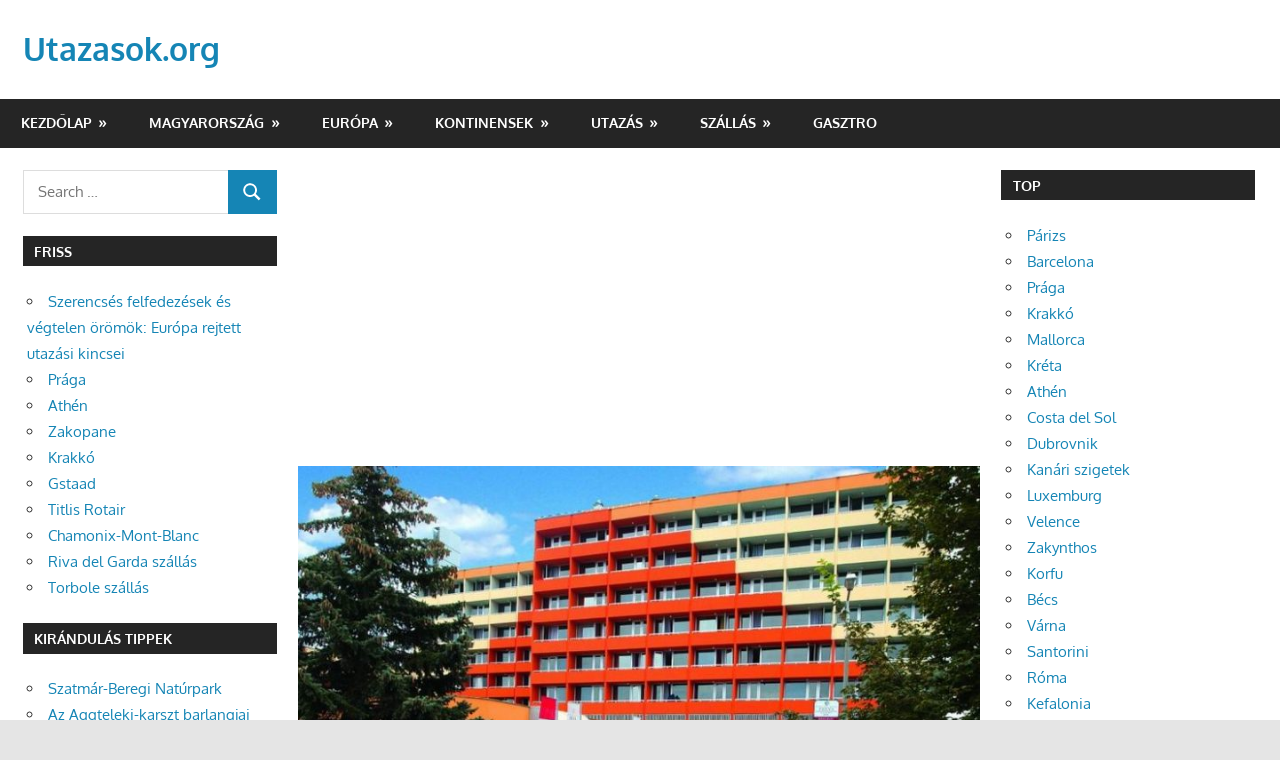

--- FILE ---
content_type: text/html; charset=UTF-8
request_url: https://utazasok.org/hunguest-hotel-freya-zalakaros
body_size: 81223
content:
<!DOCTYPE html>
<html lang="hu" prefix="og: https://ogp.me/ns#">

<head>
<meta charset="UTF-8">
<meta name="viewport" content="width=device-width, initial-scale=1">
<link rel="profile" href="http://gmpg.org/xfn/11">
<link rel="pingback" href="https://utazasok.org/xmlrpc.php">


<!-- Search Engine Optimization by Rank Math - https://rankmath.com/ -->
<title>Hunguest Hotel Freya Zalakaros - Utazasok.org</title>
<meta name="description" content="A Hunguest Hotel Freya három csillagos szálloda Zalakaros központjában, a Gránit fürdő szomszédságában, egy parkban helyezkedik el."/>
<meta name="robots" content="follow, index, max-snippet:-1, max-video-preview:-1, max-image-preview:large"/>
<link rel="canonical" href="https://utazasok.org/hunguest-hotel-freya-zalakaros" />
<meta property="og:locale" content="hu_HU" />
<meta property="og:type" content="article" />
<meta property="og:title" content="Hunguest Hotel Freya Zalakaros - Utazasok.org" />
<meta property="og:description" content="A Hunguest Hotel Freya három csillagos szálloda Zalakaros központjában, a Gránit fürdő szomszédságában, egy parkban helyezkedik el." />
<meta property="og:url" content="https://utazasok.org/hunguest-hotel-freya-zalakaros" />
<meta property="og:site_name" content="Utazasok.org" />
<meta property="article:section" content="Wellness" />
<meta property="og:updated_time" content="2021-10-29T19:11:05+00:00" />
<meta property="og:image" content="https://utazasok.org/wp-content/uploads/2021/10/Hunguest-Hotel-Freya-Zalakaros.jpg" />
<meta property="og:image:secure_url" content="https://utazasok.org/wp-content/uploads/2021/10/Hunguest-Hotel-Freya-Zalakaros.jpg" />
<meta property="og:image:width" content="790" />
<meta property="og:image:height" content="517" />
<meta property="og:image:alt" content="Hunguest Hotel Freya Zalakaros" />
<meta property="og:image:type" content="image/jpeg" />
<meta property="article:published_time" content="2021-10-23T18:37:21+00:00" />
<meta property="article:modified_time" content="2021-10-29T19:11:05+00:00" />
<meta name="twitter:card" content="summary_large_image" />
<meta name="twitter:title" content="Hunguest Hotel Freya Zalakaros - Utazasok.org" />
<meta name="twitter:description" content="A Hunguest Hotel Freya három csillagos szálloda Zalakaros központjában, a Gránit fürdő szomszédságában, egy parkban helyezkedik el." />
<meta name="twitter:image" content="https://utazasok.org/wp-content/uploads/2021/10/Hunguest-Hotel-Freya-Zalakaros.jpg" />
<meta name="twitter:label1" content="Szerző:" />
<meta name="twitter:data1" content="Utazasok.org" />
<meta name="twitter:label2" content="Olvasási idő" />
<meta name="twitter:data2" content="1 perc" />
<script type="application/ld+json" class="rank-math-schema">{"@context":"https://schema.org","@graph":[{"@type":["TravelAgency","Organization"],"@id":"https://utazasok.org/#organization","name":"Utaz\u00e1sok","url":"http://utazasok.org","openingHours":["Monday,Tuesday,Wednesday,Thursday,Friday,Saturday,Sunday 09:00-17:00"]},{"@type":"WebSite","@id":"https://utazasok.org/#website","url":"https://utazasok.org","name":"Utaz\u00e1sok","publisher":{"@id":"https://utazasok.org/#organization"},"inLanguage":"hu"},{"@type":"ImageObject","@id":"https://utazasok.org/wp-content/uploads/2021/10/Hunguest-Hotel-Freya-Zalakaros.jpg","url":"https://utazasok.org/wp-content/uploads/2021/10/Hunguest-Hotel-Freya-Zalakaros.jpg","width":"790","height":"517","caption":"Hunguest Hotel Freya Zalakaros","inLanguage":"hu"},{"@type":"WebPage","@id":"https://utazasok.org/hunguest-hotel-freya-zalakaros#webpage","url":"https://utazasok.org/hunguest-hotel-freya-zalakaros","name":"Hunguest Hotel Freya Zalakaros - Utazasok.org","datePublished":"2021-10-23T18:37:21+00:00","dateModified":"2021-10-29T19:11:05+00:00","isPartOf":{"@id":"https://utazasok.org/#website"},"primaryImageOfPage":{"@id":"https://utazasok.org/wp-content/uploads/2021/10/Hunguest-Hotel-Freya-Zalakaros.jpg"},"inLanguage":"hu"},{"@type":"Person","@id":"https://utazasok.org/author/admin","name":"Utazasok.org","url":"https://utazasok.org/author/admin","image":{"@type":"ImageObject","@id":"https://secure.gravatar.com/avatar/673e55e944333358ea7326f7f50e6de97171101063f31b17af641996723e0bf3?s=96&amp;d=mm&amp;r=g","url":"https://secure.gravatar.com/avatar/673e55e944333358ea7326f7f50e6de97171101063f31b17af641996723e0bf3?s=96&amp;d=mm&amp;r=g","caption":"Utazasok.org","inLanguage":"hu"},"worksFor":{"@id":"https://utazasok.org/#organization"}},{"@type":"Article","headline":"Hunguest Hotel Freya Zalakaros - Utazasok.org","datePublished":"2021-10-23T18:37:21+00:00","dateModified":"2021-10-29T19:11:05+00:00","articleSection":"Sz\u00e1llod\u00e1k, Wellness","author":{"@id":"https://utazasok.org/author/admin","name":"Utazasok.org"},"publisher":{"@id":"https://utazasok.org/#organization"},"description":"A Hunguest Hotel Freya h\u00e1rom csillagos sz\u00e1lloda Zalakaros k\u00f6zpontj\u00e1ban, a Gr\u00e1nit f\u00fcrd\u0151 szomsz\u00e9ds\u00e1g\u00e1ban, egy parkban helyezkedik el.","name":"Hunguest Hotel Freya Zalakaros - Utazasok.org","@id":"https://utazasok.org/hunguest-hotel-freya-zalakaros#richSnippet","isPartOf":{"@id":"https://utazasok.org/hunguest-hotel-freya-zalakaros#webpage"},"image":{"@id":"https://utazasok.org/wp-content/uploads/2021/10/Hunguest-Hotel-Freya-Zalakaros.jpg"},"inLanguage":"hu","mainEntityOfPage":{"@id":"https://utazasok.org/hunguest-hotel-freya-zalakaros#webpage"}}]}</script>
<!-- /Rank Math WordPress SEO plugin -->

<link rel='dns-prefetch' href='//www.googletagmanager.com' />
<link rel='dns-prefetch' href='//pagead2.googlesyndication.com' />
<link rel="alternate" type="application/rss+xml" title="Utazasok.org &raquo; hírcsatorna" href="https://utazasok.org/feed" />
<link rel="alternate" type="application/rss+xml" title="Utazasok.org &raquo; hozzászólás hírcsatorna" href="https://utazasok.org/comments/feed" />
<link rel="alternate" title="oEmbed (JSON)" type="application/json+oembed" href="https://utazasok.org/wp-json/oembed/1.0/embed?url=https%3A%2F%2Futazasok.org%2Fhunguest-hotel-freya-zalakaros" />
<link rel="alternate" title="oEmbed (XML)" type="text/xml+oembed" href="https://utazasok.org/wp-json/oembed/1.0/embed?url=https%3A%2F%2Futazasok.org%2Fhunguest-hotel-freya-zalakaros&#038;format=xml" />
<style id='wp-img-auto-sizes-contain-inline-css' type='text/css'>
img:is([sizes=auto i],[sizes^="auto," i]){contain-intrinsic-size:3000px 1500px}
/*# sourceURL=wp-img-auto-sizes-contain-inline-css */
</style>
<link rel='stylesheet' id='dashicons-css' href='https://utazasok.org/wp-includes/css/dashicons.min.css?ver=6.9' type='text/css' media='all' />
<link rel='stylesheet' id='post-views-counter-frontend-css' href='https://utazasok.org/wp-content/plugins/post-views-counter/css/frontend.css?ver=1.7.3' type='text/css' media='all' />
<link rel='stylesheet' id='gambit-theme-fonts-css' href='https://utazasok.org/wp-content/fonts/e399527a94d986905d918a1c6543ea8d.css?ver=20201110' type='text/css' media='all' />
<style id='wp-emoji-styles-inline-css' type='text/css'>

	img.wp-smiley, img.emoji {
		display: inline !important;
		border: none !important;
		box-shadow: none !important;
		height: 1em !important;
		width: 1em !important;
		margin: 0 0.07em !important;
		vertical-align: -0.1em !important;
		background: none !important;
		padding: 0 !important;
	}
/*# sourceURL=wp-emoji-styles-inline-css */
</style>
<style id='wp-block-library-inline-css' type='text/css'>
:root{--wp-block-synced-color:#7a00df;--wp-block-synced-color--rgb:122,0,223;--wp-bound-block-color:var(--wp-block-synced-color);--wp-editor-canvas-background:#ddd;--wp-admin-theme-color:#007cba;--wp-admin-theme-color--rgb:0,124,186;--wp-admin-theme-color-darker-10:#006ba1;--wp-admin-theme-color-darker-10--rgb:0,107,160.5;--wp-admin-theme-color-darker-20:#005a87;--wp-admin-theme-color-darker-20--rgb:0,90,135;--wp-admin-border-width-focus:2px}@media (min-resolution:192dpi){:root{--wp-admin-border-width-focus:1.5px}}.wp-element-button{cursor:pointer}:root .has-very-light-gray-background-color{background-color:#eee}:root .has-very-dark-gray-background-color{background-color:#313131}:root .has-very-light-gray-color{color:#eee}:root .has-very-dark-gray-color{color:#313131}:root .has-vivid-green-cyan-to-vivid-cyan-blue-gradient-background{background:linear-gradient(135deg,#00d084,#0693e3)}:root .has-purple-crush-gradient-background{background:linear-gradient(135deg,#34e2e4,#4721fb 50%,#ab1dfe)}:root .has-hazy-dawn-gradient-background{background:linear-gradient(135deg,#faaca8,#dad0ec)}:root .has-subdued-olive-gradient-background{background:linear-gradient(135deg,#fafae1,#67a671)}:root .has-atomic-cream-gradient-background{background:linear-gradient(135deg,#fdd79a,#004a59)}:root .has-nightshade-gradient-background{background:linear-gradient(135deg,#330968,#31cdcf)}:root .has-midnight-gradient-background{background:linear-gradient(135deg,#020381,#2874fc)}:root{--wp--preset--font-size--normal:16px;--wp--preset--font-size--huge:42px}.has-regular-font-size{font-size:1em}.has-larger-font-size{font-size:2.625em}.has-normal-font-size{font-size:var(--wp--preset--font-size--normal)}.has-huge-font-size{font-size:var(--wp--preset--font-size--huge)}.has-text-align-center{text-align:center}.has-text-align-left{text-align:left}.has-text-align-right{text-align:right}.has-fit-text{white-space:nowrap!important}#end-resizable-editor-section{display:none}.aligncenter{clear:both}.items-justified-left{justify-content:flex-start}.items-justified-center{justify-content:center}.items-justified-right{justify-content:flex-end}.items-justified-space-between{justify-content:space-between}.screen-reader-text{border:0;clip-path:inset(50%);height:1px;margin:-1px;overflow:hidden;padding:0;position:absolute;width:1px;word-wrap:normal!important}.screen-reader-text:focus{background-color:#ddd;clip-path:none;color:#444;display:block;font-size:1em;height:auto;left:5px;line-height:normal;padding:15px 23px 14px;text-decoration:none;top:5px;width:auto;z-index:100000}html :where(.has-border-color){border-style:solid}html :where([style*=border-top-color]){border-top-style:solid}html :where([style*=border-right-color]){border-right-style:solid}html :where([style*=border-bottom-color]){border-bottom-style:solid}html :where([style*=border-left-color]){border-left-style:solid}html :where([style*=border-width]){border-style:solid}html :where([style*=border-top-width]){border-top-style:solid}html :where([style*=border-right-width]){border-right-style:solid}html :where([style*=border-bottom-width]){border-bottom-style:solid}html :where([style*=border-left-width]){border-left-style:solid}html :where(img[class*=wp-image-]){height:auto;max-width:100%}:where(figure){margin:0 0 1em}html :where(.is-position-sticky){--wp-admin--admin-bar--position-offset:var(--wp-admin--admin-bar--height,0px)}@media screen and (max-width:600px){html :where(.is-position-sticky){--wp-admin--admin-bar--position-offset:0px}}

/*# sourceURL=wp-block-library-inline-css */
</style><style id='global-styles-inline-css' type='text/css'>
:root{--wp--preset--aspect-ratio--square: 1;--wp--preset--aspect-ratio--4-3: 4/3;--wp--preset--aspect-ratio--3-4: 3/4;--wp--preset--aspect-ratio--3-2: 3/2;--wp--preset--aspect-ratio--2-3: 2/3;--wp--preset--aspect-ratio--16-9: 16/9;--wp--preset--aspect-ratio--9-16: 9/16;--wp--preset--color--black: #000000;--wp--preset--color--cyan-bluish-gray: #abb8c3;--wp--preset--color--white: #ffffff;--wp--preset--color--pale-pink: #f78da7;--wp--preset--color--vivid-red: #cf2e2e;--wp--preset--color--luminous-vivid-orange: #ff6900;--wp--preset--color--luminous-vivid-amber: #fcb900;--wp--preset--color--light-green-cyan: #7bdcb5;--wp--preset--color--vivid-green-cyan: #00d084;--wp--preset--color--pale-cyan-blue: #8ed1fc;--wp--preset--color--vivid-cyan-blue: #0693e3;--wp--preset--color--vivid-purple: #9b51e0;--wp--preset--color--primary: #1585b5;--wp--preset--color--secondary: #006c9c;--wp--preset--color--tertiary: #005282;--wp--preset--color--accent: #b52315;--wp--preset--color--highlight: #15b545;--wp--preset--color--light-gray: #e5e5e5;--wp--preset--color--gray: #999999;--wp--preset--color--dark-gray: #252525;--wp--preset--gradient--vivid-cyan-blue-to-vivid-purple: linear-gradient(135deg,rgb(6,147,227) 0%,rgb(155,81,224) 100%);--wp--preset--gradient--light-green-cyan-to-vivid-green-cyan: linear-gradient(135deg,rgb(122,220,180) 0%,rgb(0,208,130) 100%);--wp--preset--gradient--luminous-vivid-amber-to-luminous-vivid-orange: linear-gradient(135deg,rgb(252,185,0) 0%,rgb(255,105,0) 100%);--wp--preset--gradient--luminous-vivid-orange-to-vivid-red: linear-gradient(135deg,rgb(255,105,0) 0%,rgb(207,46,46) 100%);--wp--preset--gradient--very-light-gray-to-cyan-bluish-gray: linear-gradient(135deg,rgb(238,238,238) 0%,rgb(169,184,195) 100%);--wp--preset--gradient--cool-to-warm-spectrum: linear-gradient(135deg,rgb(74,234,220) 0%,rgb(151,120,209) 20%,rgb(207,42,186) 40%,rgb(238,44,130) 60%,rgb(251,105,98) 80%,rgb(254,248,76) 100%);--wp--preset--gradient--blush-light-purple: linear-gradient(135deg,rgb(255,206,236) 0%,rgb(152,150,240) 100%);--wp--preset--gradient--blush-bordeaux: linear-gradient(135deg,rgb(254,205,165) 0%,rgb(254,45,45) 50%,rgb(107,0,62) 100%);--wp--preset--gradient--luminous-dusk: linear-gradient(135deg,rgb(255,203,112) 0%,rgb(199,81,192) 50%,rgb(65,88,208) 100%);--wp--preset--gradient--pale-ocean: linear-gradient(135deg,rgb(255,245,203) 0%,rgb(182,227,212) 50%,rgb(51,167,181) 100%);--wp--preset--gradient--electric-grass: linear-gradient(135deg,rgb(202,248,128) 0%,rgb(113,206,126) 100%);--wp--preset--gradient--midnight: linear-gradient(135deg,rgb(2,3,129) 0%,rgb(40,116,252) 100%);--wp--preset--font-size--small: 13px;--wp--preset--font-size--medium: 20px;--wp--preset--font-size--large: 36px;--wp--preset--font-size--x-large: 42px;--wp--preset--spacing--20: 0.44rem;--wp--preset--spacing--30: 0.67rem;--wp--preset--spacing--40: 1rem;--wp--preset--spacing--50: 1.5rem;--wp--preset--spacing--60: 2.25rem;--wp--preset--spacing--70: 3.38rem;--wp--preset--spacing--80: 5.06rem;--wp--preset--shadow--natural: 6px 6px 9px rgba(0, 0, 0, 0.2);--wp--preset--shadow--deep: 12px 12px 50px rgba(0, 0, 0, 0.4);--wp--preset--shadow--sharp: 6px 6px 0px rgba(0, 0, 0, 0.2);--wp--preset--shadow--outlined: 6px 6px 0px -3px rgb(255, 255, 255), 6px 6px rgb(0, 0, 0);--wp--preset--shadow--crisp: 6px 6px 0px rgb(0, 0, 0);}:where(.is-layout-flex){gap: 0.5em;}:where(.is-layout-grid){gap: 0.5em;}body .is-layout-flex{display: flex;}.is-layout-flex{flex-wrap: wrap;align-items: center;}.is-layout-flex > :is(*, div){margin: 0;}body .is-layout-grid{display: grid;}.is-layout-grid > :is(*, div){margin: 0;}:where(.wp-block-columns.is-layout-flex){gap: 2em;}:where(.wp-block-columns.is-layout-grid){gap: 2em;}:where(.wp-block-post-template.is-layout-flex){gap: 1.25em;}:where(.wp-block-post-template.is-layout-grid){gap: 1.25em;}.has-black-color{color: var(--wp--preset--color--black) !important;}.has-cyan-bluish-gray-color{color: var(--wp--preset--color--cyan-bluish-gray) !important;}.has-white-color{color: var(--wp--preset--color--white) !important;}.has-pale-pink-color{color: var(--wp--preset--color--pale-pink) !important;}.has-vivid-red-color{color: var(--wp--preset--color--vivid-red) !important;}.has-luminous-vivid-orange-color{color: var(--wp--preset--color--luminous-vivid-orange) !important;}.has-luminous-vivid-amber-color{color: var(--wp--preset--color--luminous-vivid-amber) !important;}.has-light-green-cyan-color{color: var(--wp--preset--color--light-green-cyan) !important;}.has-vivid-green-cyan-color{color: var(--wp--preset--color--vivid-green-cyan) !important;}.has-pale-cyan-blue-color{color: var(--wp--preset--color--pale-cyan-blue) !important;}.has-vivid-cyan-blue-color{color: var(--wp--preset--color--vivid-cyan-blue) !important;}.has-vivid-purple-color{color: var(--wp--preset--color--vivid-purple) !important;}.has-black-background-color{background-color: var(--wp--preset--color--black) !important;}.has-cyan-bluish-gray-background-color{background-color: var(--wp--preset--color--cyan-bluish-gray) !important;}.has-white-background-color{background-color: var(--wp--preset--color--white) !important;}.has-pale-pink-background-color{background-color: var(--wp--preset--color--pale-pink) !important;}.has-vivid-red-background-color{background-color: var(--wp--preset--color--vivid-red) !important;}.has-luminous-vivid-orange-background-color{background-color: var(--wp--preset--color--luminous-vivid-orange) !important;}.has-luminous-vivid-amber-background-color{background-color: var(--wp--preset--color--luminous-vivid-amber) !important;}.has-light-green-cyan-background-color{background-color: var(--wp--preset--color--light-green-cyan) !important;}.has-vivid-green-cyan-background-color{background-color: var(--wp--preset--color--vivid-green-cyan) !important;}.has-pale-cyan-blue-background-color{background-color: var(--wp--preset--color--pale-cyan-blue) !important;}.has-vivid-cyan-blue-background-color{background-color: var(--wp--preset--color--vivid-cyan-blue) !important;}.has-vivid-purple-background-color{background-color: var(--wp--preset--color--vivid-purple) !important;}.has-black-border-color{border-color: var(--wp--preset--color--black) !important;}.has-cyan-bluish-gray-border-color{border-color: var(--wp--preset--color--cyan-bluish-gray) !important;}.has-white-border-color{border-color: var(--wp--preset--color--white) !important;}.has-pale-pink-border-color{border-color: var(--wp--preset--color--pale-pink) !important;}.has-vivid-red-border-color{border-color: var(--wp--preset--color--vivid-red) !important;}.has-luminous-vivid-orange-border-color{border-color: var(--wp--preset--color--luminous-vivid-orange) !important;}.has-luminous-vivid-amber-border-color{border-color: var(--wp--preset--color--luminous-vivid-amber) !important;}.has-light-green-cyan-border-color{border-color: var(--wp--preset--color--light-green-cyan) !important;}.has-vivid-green-cyan-border-color{border-color: var(--wp--preset--color--vivid-green-cyan) !important;}.has-pale-cyan-blue-border-color{border-color: var(--wp--preset--color--pale-cyan-blue) !important;}.has-vivid-cyan-blue-border-color{border-color: var(--wp--preset--color--vivid-cyan-blue) !important;}.has-vivid-purple-border-color{border-color: var(--wp--preset--color--vivid-purple) !important;}.has-vivid-cyan-blue-to-vivid-purple-gradient-background{background: var(--wp--preset--gradient--vivid-cyan-blue-to-vivid-purple) !important;}.has-light-green-cyan-to-vivid-green-cyan-gradient-background{background: var(--wp--preset--gradient--light-green-cyan-to-vivid-green-cyan) !important;}.has-luminous-vivid-amber-to-luminous-vivid-orange-gradient-background{background: var(--wp--preset--gradient--luminous-vivid-amber-to-luminous-vivid-orange) !important;}.has-luminous-vivid-orange-to-vivid-red-gradient-background{background: var(--wp--preset--gradient--luminous-vivid-orange-to-vivid-red) !important;}.has-very-light-gray-to-cyan-bluish-gray-gradient-background{background: var(--wp--preset--gradient--very-light-gray-to-cyan-bluish-gray) !important;}.has-cool-to-warm-spectrum-gradient-background{background: var(--wp--preset--gradient--cool-to-warm-spectrum) !important;}.has-blush-light-purple-gradient-background{background: var(--wp--preset--gradient--blush-light-purple) !important;}.has-blush-bordeaux-gradient-background{background: var(--wp--preset--gradient--blush-bordeaux) !important;}.has-luminous-dusk-gradient-background{background: var(--wp--preset--gradient--luminous-dusk) !important;}.has-pale-ocean-gradient-background{background: var(--wp--preset--gradient--pale-ocean) !important;}.has-electric-grass-gradient-background{background: var(--wp--preset--gradient--electric-grass) !important;}.has-midnight-gradient-background{background: var(--wp--preset--gradient--midnight) !important;}.has-small-font-size{font-size: var(--wp--preset--font-size--small) !important;}.has-medium-font-size{font-size: var(--wp--preset--font-size--medium) !important;}.has-large-font-size{font-size: var(--wp--preset--font-size--large) !important;}.has-x-large-font-size{font-size: var(--wp--preset--font-size--x-large) !important;}
/*# sourceURL=global-styles-inline-css */
</style>

<style id='classic-theme-styles-inline-css' type='text/css'>
/*! This file is auto-generated */
.wp-block-button__link{color:#fff;background-color:#32373c;border-radius:9999px;box-shadow:none;text-decoration:none;padding:calc(.667em + 2px) calc(1.333em + 2px);font-size:1.125em}.wp-block-file__button{background:#32373c;color:#fff;text-decoration:none}
/*# sourceURL=/wp-includes/css/classic-themes.min.css */
</style>
<link rel='stylesheet' id='contact-form-7-css' href='https://utazasok.org/wp-content/plugins/contact-form-7/includes/css/styles.css?ver=6.1.4' type='text/css' media='all' />
<link rel='stylesheet' id='slick-css' href='https://utazasok.org/wp-content/plugins/widget-post-slider/assets/css/slick.css?ver=all' type='text/css' media='all' />
<link rel='stylesheet' id='font-awesome-css-css' href='https://utazasok.org/wp-content/plugins/widget-post-slider/assets/css/font-awesome.min.css?ver=all' type='text/css' media='all' />
<link rel='stylesheet' id='widget-post-slider-style-css' href='https://utazasok.org/wp-content/plugins/widget-post-slider/assets/css/style.css?ver=all' type='text/css' media='all' />
<link rel='stylesheet' id='ez-toc-css' href='https://utazasok.org/wp-content/plugins/easy-table-of-contents/assets/css/screen.min.css?ver=2.0.80' type='text/css' media='all' />
<style id='ez-toc-inline-css' type='text/css'>
div#ez-toc-container .ez-toc-title {font-size: 120%;}div#ez-toc-container .ez-toc-title {font-weight: 500;}div#ez-toc-container ul li , div#ez-toc-container ul li a {font-size: 95%;}div#ez-toc-container ul li , div#ez-toc-container ul li a {font-weight: 500;}div#ez-toc-container nav ul ul li {font-size: 90%;}.ez-toc-box-title {font-weight: bold; margin-bottom: 10px; text-align: center; text-transform: uppercase; letter-spacing: 1px; color: #666; padding-bottom: 5px;position:absolute;top:-4%;left:5%;background-color: inherit;transition: top 0.3s ease;}.ez-toc-box-title.toc-closed {top:-25%;}
/*# sourceURL=ez-toc-inline-css */
</style>
<link rel='stylesheet' id='gambit-stylesheet-css' href='https://utazasok.org/wp-content/themes/gambit/style.css?ver=2.1.1' type='text/css' media='all' />
<style id='gambit-stylesheet-inline-css' type='text/css'>
.site-description { position: absolute; clip: rect(1px, 1px, 1px, 1px); width: 1px; height: 1px; overflow: hidden; }
/*# sourceURL=gambit-stylesheet-inline-css */
</style>
<link rel='stylesheet' id='gambit-safari-flexbox-fixes-css' href='https://utazasok.org/wp-content/themes/gambit/assets/css/safari-flexbox-fixes.css?ver=20210115' type='text/css' media='all' />
<script type="text/javascript" src="https://utazasok.org/wp-includes/js/jquery/jquery.min.js?ver=3.7.1" id="jquery-core-js"></script>
<script type="text/javascript" src="https://utazasok.org/wp-includes/js/jquery/jquery-migrate.min.js?ver=3.4.1" id="jquery-migrate-js"></script>
<script type="text/javascript" src="https://utazasok.org/wp-content/themes/gambit/assets/js/svgxuse.min.js?ver=1.2.6" id="svgxuse-js"></script>

<!-- Google tag (gtag.js) snippet added by Site Kit -->
<!-- Google Analytics snippet added by Site Kit -->
<script type="text/javascript" src="https://www.googletagmanager.com/gtag/js?id=G-RSBCSEJ0SC" id="google_gtagjs-js" async></script>
<script type="text/javascript" id="google_gtagjs-js-after">
/* <![CDATA[ */
window.dataLayer = window.dataLayer || [];function gtag(){dataLayer.push(arguments);}
gtag("set","linker",{"domains":["utazasok.org"]});
gtag("js", new Date());
gtag("set", "developer_id.dZTNiMT", true);
gtag("config", "G-RSBCSEJ0SC");
//# sourceURL=google_gtagjs-js-after
/* ]]> */
</script>
<link rel="https://api.w.org/" href="https://utazasok.org/wp-json/" /><link rel="alternate" title="JSON" type="application/json" href="https://utazasok.org/wp-json/wp/v2/posts/4393" /><link rel="EditURI" type="application/rsd+xml" title="RSD" href="https://utazasok.org/xmlrpc.php?rsd" />
<meta name="generator" content="WordPress 6.9" />
<link rel='shortlink' href='https://utazasok.org/?p=4393' />

		<!-- GA Google Analytics @ https://m0n.co/ga -->
		<script async src="https://www.googletagmanager.com/gtag/js?id=G-12BMY9FFW1"></script>
		<script>
			window.dataLayer = window.dataLayer || [];
			function gtag(){dataLayer.push(arguments);}
			gtag('js', new Date());
			gtag('config', 'G-12BMY9FFW1');
		</script>

	<meta name="generator" content="Site Kit by Google 1.170.0" />
<!-- Google AdSense meta tags added by Site Kit -->
<meta name="google-adsense-platform-account" content="ca-host-pub-2644536267352236">
<meta name="google-adsense-platform-domain" content="sitekit.withgoogle.com">
<!-- End Google AdSense meta tags added by Site Kit -->

<!-- Google AdSense snippet added by Site Kit -->
<script type="text/javascript" async="async" src="https://pagead2.googlesyndication.com/pagead/js/adsbygoogle.js?client=ca-pub-1872235783335290&amp;host=ca-host-pub-2644536267352236" crossorigin="anonymous"></script>

<!-- End Google AdSense snippet added by Site Kit -->
<link rel="icon" href="https://utazasok.org/wp-content/uploads/2025/03/cropped-android-chrome-512x512-1-32x32.png" sizes="32x32" />
<link rel="icon" href="https://utazasok.org/wp-content/uploads/2025/03/cropped-android-chrome-512x512-1-192x192.png" sizes="192x192" />
<link rel="apple-touch-icon" href="https://utazasok.org/wp-content/uploads/2025/03/cropped-android-chrome-512x512-1-180x180.png" />
<meta name="msapplication-TileImage" content="https://utazasok.org/wp-content/uploads/2025/03/cropped-android-chrome-512x512-1-270x270.png" />
</head>

<body class="wp-singular post-template-default single single-post postid-4393 single-format-standard wp-embed-responsive wp-theme-gambit content-center date-hidden author-hidden">

	
	<div id="page" class="hfeed site">

		<a class="skip-link screen-reader-text" href="#content">Skip to content</a>

				
		<header id="masthead" class="site-header clearfix" role="banner">

			<div class="header-main container clearfix">

				<div id="logo" class="site-branding clearfix">

										
			<p class="site-title"><a href="https://utazasok.org/" rel="home">Utazasok.org</a></p>

								
				</div><!-- .site-branding -->

				<div class="header-widgets clearfix">

					
				</div><!-- .header-widgets -->

			</div><!-- .header-main -->

			

	<div id="main-navigation-wrap" class="primary-navigation-wrap">

		<button class="primary-menu-toggle menu-toggle" aria-controls="primary-menu" aria-expanded="false" >
			<svg class="icon icon-menu" aria-hidden="true" role="img"> <use xlink:href="https://utazasok.org/wp-content/themes/gambit/assets/icons/genericons-neue.svg#menu"></use> </svg><svg class="icon icon-close" aria-hidden="true" role="img"> <use xlink:href="https://utazasok.org/wp-content/themes/gambit/assets/icons/genericons-neue.svg#close"></use> </svg>			<span class="menu-toggle-text">Navigation</span>
		</button>

		<div class="primary-navigation">

			<nav id="site-navigation" class="main-navigation" role="navigation"  aria-label="Primary Menu">

				<ul id="primary-menu" class="menu"><li id="menu-item-4419" class="menu-item menu-item-type-custom menu-item-object-custom menu-item-home menu-item-has-children menu-item-4419"><a href="http://utazasok.org/">Kezdőlap</a>
<ul class="sub-menu">
	<li id="menu-item-3573" class="menu-item menu-item-type-post_type menu-item-object-page menu-item-3573"><a href="https://utazasok.org/kapcsolat">Kapcsolat</a></li>
	<li id="menu-item-3574" class="menu-item menu-item-type-post_type menu-item-object-page menu-item-3574"><a href="https://utazasok.org/mediaajanlat">Médiaajánlat</a></li>
	<li id="menu-item-4337" class="menu-item menu-item-type-post_type menu-item-object-page menu-item-4337"><a href="https://utazasok.org/oladterkep">Oladtérkép</a></li>
	<li id="menu-item-4336" class="menu-item menu-item-type-post_type menu-item-object-page menu-item-4336"><a href="https://utazasok.org/adatvedelmi-nyilatkozat">Adatvédelm</a></li>
	<li id="menu-item-3646" class="menu-item menu-item-type-taxonomy menu-item-object-category menu-item-3646"><a href="https://utazasok.org/hirek">Hírek</a></li>
</ul>
</li>
<li id="menu-item-3576" class="menu-item menu-item-type-taxonomy menu-item-object-category menu-item-has-children menu-item-3576"><a href="https://utazasok.org/magyarorszag">Magyarország</a>
<ul class="sub-menu">
	<li id="menu-item-3581" class="menu-item menu-item-type-taxonomy menu-item-object-category menu-item-3581"><a href="https://utazasok.org/magyarorszag/budapest">Budapest</a></li>
	<li id="menu-item-3590" class="menu-item menu-item-type-taxonomy menu-item-object-category menu-item-3590"><a href="https://utazasok.org/magyarorszag/pest">Pest megye</a></li>
	<li id="menu-item-5307" class="menu-item menu-item-type-custom menu-item-object-custom menu-item-has-children menu-item-5307"><a href="#">Észak-Magyarország</a>
	<ul class="sub-menu">
		<li id="menu-item-3580" class="menu-item menu-item-type-taxonomy menu-item-object-category menu-item-3580"><a href="https://utazasok.org/magyarorszag/borsod-abauj-zemplen">Borsod-Abaúj-Zemplén megye</a></li>
		<li id="menu-item-3586" class="menu-item menu-item-type-taxonomy menu-item-object-category menu-item-3586"><a href="https://utazasok.org/magyarorszag/heves">Heves megye</a></li>
		<li id="menu-item-3589" class="menu-item menu-item-type-taxonomy menu-item-object-category menu-item-3589"><a href="https://utazasok.org/magyarorszag/nograd">Nógrád megye</a></li>
	</ul>
</li>
	<li id="menu-item-5308" class="menu-item menu-item-type-custom menu-item-object-custom menu-item-has-children menu-item-5308"><a href="#">Észak-Alföld</a>
	<ul class="sub-menu">
		<li id="menu-item-3585" class="menu-item menu-item-type-taxonomy menu-item-object-category menu-item-3585"><a href="https://utazasok.org/magyarorszag/hajdu-bihar">Hajdú-Bihar megye</a></li>
		<li id="menu-item-3587" class="menu-item menu-item-type-taxonomy menu-item-object-category menu-item-3587"><a href="https://utazasok.org/magyarorszag/jasz-nagykun-szolnok">Jász-Nagykun-Szolnok megye</a></li>
		<li id="menu-item-3592" class="menu-item menu-item-type-taxonomy menu-item-object-category menu-item-3592"><a href="https://utazasok.org/magyarorszag/szabolcs-szatmar-bereg">Szabolcs-Szatmár-Bereg megye</a></li>
	</ul>
</li>
	<li id="menu-item-5309" class="menu-item menu-item-type-custom menu-item-object-custom menu-item-has-children menu-item-5309"><a href="#">Dél-Alföld</a>
	<ul class="sub-menu">
		<li id="menu-item-3577" class="menu-item menu-item-type-taxonomy menu-item-object-category menu-item-3577"><a href="https://utazasok.org/magyarorszag/bacs-kiskun">Bács-Kiskun megye</a></li>
		<li id="menu-item-3579" class="menu-item menu-item-type-taxonomy menu-item-object-category menu-item-3579"><a href="https://utazasok.org/magyarorszag/bekes">Békés megye</a></li>
		<li id="menu-item-3582" class="menu-item menu-item-type-taxonomy menu-item-object-category menu-item-3582"><a href="https://utazasok.org/magyarorszag/csongrad">Csongrád megye</a></li>
	</ul>
</li>
	<li id="menu-item-5310" class="menu-item menu-item-type-custom menu-item-object-custom menu-item-has-children menu-item-5310"><a href="#">Közép-Dunántúl</a>
	<ul class="sub-menu">
		<li id="menu-item-3583" class="menu-item menu-item-type-taxonomy menu-item-object-category menu-item-3583"><a href="https://utazasok.org/magyarorszag/fejer">Fejér megye</a></li>
		<li id="menu-item-3588" class="menu-item menu-item-type-taxonomy menu-item-object-category menu-item-3588"><a href="https://utazasok.org/magyarorszag/komarom-esztergom">Komárom-Esztergom megye</a></li>
		<li id="menu-item-3595" class="menu-item menu-item-type-taxonomy menu-item-object-category menu-item-3595"><a href="https://utazasok.org/magyarorszag/veszprem">Veszprém megye</a></li>
	</ul>
</li>
	<li id="menu-item-5311" class="menu-item menu-item-type-custom menu-item-object-custom menu-item-has-children menu-item-5311"><a href="#">Dél-Dunántúl</a>
	<ul class="sub-menu">
		<li id="menu-item-3578" class="menu-item menu-item-type-taxonomy menu-item-object-category menu-item-3578"><a href="https://utazasok.org/magyarorszag/baranya">Baranya megye</a></li>
		<li id="menu-item-3591" class="menu-item menu-item-type-taxonomy menu-item-object-category menu-item-3591"><a href="https://utazasok.org/magyarorszag/somogy">Somogy megye</a></li>
		<li id="menu-item-3593" class="menu-item menu-item-type-taxonomy menu-item-object-category menu-item-3593"><a href="https://utazasok.org/magyarorszag/tolna">Tolna megye</a></li>
	</ul>
</li>
	<li id="menu-item-5312" class="menu-item menu-item-type-custom menu-item-object-custom menu-item-has-children menu-item-5312"><a href="#">Nyugat-Dunántúl</a>
	<ul class="sub-menu">
		<li id="menu-item-3584" class="menu-item menu-item-type-taxonomy menu-item-object-category menu-item-3584"><a href="https://utazasok.org/magyarorszag/gyor-moson-sopron">Győr-Moson-Sopron megye</a></li>
		<li id="menu-item-3594" class="menu-item menu-item-type-taxonomy menu-item-object-category menu-item-3594"><a href="https://utazasok.org/magyarorszag/vas">Vas megye</a></li>
		<li id="menu-item-3596" class="menu-item menu-item-type-taxonomy menu-item-object-category menu-item-3596"><a href="https://utazasok.org/magyarorszag/zala">Zala megye</a></li>
	</ul>
</li>
</ul>
</li>
<li id="menu-item-3597" class="menu-item menu-item-type-custom menu-item-object-custom menu-item-has-children menu-item-3597"><a href="#">Európa</a>
<ul class="sub-menu">
	<li id="menu-item-5315" class="menu-item menu-item-type-custom menu-item-object-custom menu-item-has-children menu-item-5315"><a href="#">Nyugat-Európa</a>
	<ul class="sub-menu">
		<li id="menu-item-3610" class="menu-item menu-item-type-taxonomy menu-item-object-category menu-item-3610"><a href="https://utazasok.org/franciaorszag">Franciaország</a></li>
		<li id="menu-item-3599" class="menu-item menu-item-type-taxonomy menu-item-object-category menu-item-3599"><a href="https://utazasok.org/anglia">Anglia</a></li>
		<li id="menu-item-3616" class="menu-item menu-item-type-taxonomy menu-item-object-category menu-item-3616"><a href="https://utazasok.org/luxemburg">Luxemburg</a></li>
	</ul>
</li>
	<li id="menu-item-5314" class="menu-item menu-item-type-custom menu-item-object-custom menu-item-has-children menu-item-5314"><a href="#">Dél-Európa</a>
	<ul class="sub-menu">
		<li id="menu-item-3622" class="menu-item menu-item-type-taxonomy menu-item-object-category menu-item-3622"><a href="https://utazasok.org/olaszorszag">Olaszország</a></li>
		<li id="menu-item-3623" class="menu-item menu-item-type-taxonomy menu-item-object-category menu-item-3623"><a href="https://utazasok.org/portugalia">Portugália</a></li>
		<li id="menu-item-3625" class="menu-item menu-item-type-taxonomy menu-item-object-category menu-item-3625"><a href="https://utazasok.org/spanyolorszag">Spanyolország</a></li>
		<li id="menu-item-3617" class="menu-item menu-item-type-taxonomy menu-item-object-category menu-item-3617"><a href="https://utazasok.org/malta">Málta</a></li>
		<li id="menu-item-3604" class="menu-item menu-item-type-taxonomy menu-item-object-category menu-item-3604"><a href="https://utazasok.org/ciprus">Ciprus</a></li>
	</ul>
</li>
	<li id="menu-item-5313" class="menu-item menu-item-type-custom menu-item-object-custom menu-item-has-children menu-item-5313"><a href="#">Észak-Európa</a>
	<ul class="sub-menu">
		<li id="menu-item-3621" class="menu-item menu-item-type-taxonomy menu-item-object-category menu-item-3621"><a href="https://utazasok.org/norvegia">Norvégia</a></li>
		<li id="menu-item-3609" class="menu-item menu-item-type-taxonomy menu-item-object-category menu-item-3609"><a href="https://utazasok.org/finnorszag">Finnország</a></li>
		<li id="menu-item-3627" class="menu-item menu-item-type-taxonomy menu-item-object-category menu-item-3627"><a href="https://utazasok.org/svedorszag">Svédország</a></li>
	</ul>
</li>
	<li id="menu-item-5317" class="menu-item menu-item-type-custom menu-item-object-custom menu-item-has-children menu-item-5317"><a href="#">Délkelet-Európa</a>
	<ul class="sub-menu">
		<li id="menu-item-3602" class="menu-item menu-item-type-taxonomy menu-item-object-category menu-item-3602"><a href="https://utazasok.org/bosznia-hercegovina">Bosznia Hercegovina</a></li>
		<li id="menu-item-3612" class="menu-item menu-item-type-taxonomy menu-item-object-category menu-item-3612"><a href="https://utazasok.org/horvatorszag">Horvátország</a></li>
		<li id="menu-item-3628" class="menu-item menu-item-type-taxonomy menu-item-object-category menu-item-3628"><a href="https://utazasok.org/szerbia">Szerbia</a></li>
		<li id="menu-item-3619" class="menu-item menu-item-type-taxonomy menu-item-object-category menu-item-3619"><a href="https://utazasok.org/montenegro">Montenegró</a></li>
		<li id="menu-item-3611" class="menu-item menu-item-type-taxonomy menu-item-object-category menu-item-3611"><a href="https://utazasok.org/gorogorszag">Görögország</a></li>
		<li id="menu-item-3603" class="menu-item menu-item-type-taxonomy menu-item-object-category menu-item-3603"><a href="https://utazasok.org/bulgaria">Bulgária</a></li>
		<li id="menu-item-3624" class="menu-item menu-item-type-taxonomy menu-item-object-category menu-item-3624"><a href="https://utazasok.org/romania">Románia</a></li>
		<li id="menu-item-3598" class="menu-item menu-item-type-taxonomy menu-item-object-category menu-item-3598"><a href="https://utazasok.org/albania">Albánia</a></li>
		<li id="menu-item-3606" class="menu-item menu-item-type-taxonomy menu-item-object-category menu-item-3606"><a href="https://utazasok.org/eszak-macedonia">Észak-Macedónia</a></li>
		<li id="menu-item-3631" class="menu-item menu-item-type-taxonomy menu-item-object-category menu-item-3631"><a href="https://utazasok.org/torokorszag">Törökország</a></li>
	</ul>
</li>
	<li id="menu-item-5318" class="menu-item menu-item-type-custom menu-item-object-custom menu-item-has-children menu-item-5318"><a href="#">Közép-Európa</a>
	<ul class="sub-menu">
		<li id="menu-item-3620" class="menu-item menu-item-type-taxonomy menu-item-object-category menu-item-3620"><a href="https://utazasok.org/nemetorszag">Németország</a></li>
		<li id="menu-item-3626" class="menu-item menu-item-type-taxonomy menu-item-object-category menu-item-3626"><a href="https://utazasok.org/svajc">Svájc</a></li>
		<li id="menu-item-3605" class="menu-item menu-item-type-taxonomy menu-item-object-category menu-item-3605"><a href="https://utazasok.org/csehorszag">Csehország</a></li>
		<li id="menu-item-3600" class="menu-item menu-item-type-taxonomy menu-item-object-category menu-item-3600"><a href="https://utazasok.org/ausztria">Ausztria</a></li>
		<li id="menu-item-3613" class="menu-item menu-item-type-taxonomy menu-item-object-category menu-item-3613"><a href="https://utazasok.org/lengyelorszag">Lengyelország</a></li>
		<li id="menu-item-3629" class="menu-item menu-item-type-taxonomy menu-item-object-category menu-item-3629"><a href="https://utazasok.org/szlovakia">Szlovákia</a></li>
		<li id="menu-item-3630" class="menu-item menu-item-type-taxonomy menu-item-object-category menu-item-3630"><a href="https://utazasok.org/szlovenia">Szlovénia</a></li>
	</ul>
</li>
	<li id="menu-item-5316" class="menu-item menu-item-type-custom menu-item-object-custom menu-item-has-children menu-item-5316"><a href="#">Kelet-Európa</a>
	<ul class="sub-menu">
		<li id="menu-item-3607" class="menu-item menu-item-type-taxonomy menu-item-object-category menu-item-3607"><a href="https://utazasok.org/esztorszag">Észtország</a></li>
		<li id="menu-item-3614" class="menu-item menu-item-type-taxonomy menu-item-object-category menu-item-3614"><a href="https://utazasok.org/lettorszag">Lettország</a></li>
		<li id="menu-item-3615" class="menu-item menu-item-type-taxonomy menu-item-object-category menu-item-3615"><a href="https://utazasok.org/litvania">Litvánia</a></li>
		<li id="menu-item-3608" class="menu-item menu-item-type-taxonomy menu-item-object-category menu-item-3608"><a href="https://utazasok.org/feheroroszorszag">Fehéroroszország</a></li>
		<li id="menu-item-3632" class="menu-item menu-item-type-taxonomy menu-item-object-category menu-item-3632"><a href="https://utazasok.org/ukrajna">Ukrajna</a></li>
		<li id="menu-item-4933" class="menu-item menu-item-type-taxonomy menu-item-object-category menu-item-4933"><a href="https://utazasok.org/oroszorszag">Oroszország</a></li>
		<li id="menu-item-3618" class="menu-item menu-item-type-taxonomy menu-item-object-category menu-item-3618"><a href="https://utazasok.org/moldova">Moldova</a></li>
	</ul>
</li>
</ul>
</li>
<li id="menu-item-3635" class="menu-item menu-item-type-custom menu-item-object-custom menu-item-has-children menu-item-3635"><a href="#">Kontinensek</a>
<ul class="sub-menu">
	<li id="menu-item-3633" class="menu-item menu-item-type-taxonomy menu-item-object-category menu-item-3633"><a href="https://utazasok.org/afrika">Afrika</a></li>
	<li id="menu-item-3601" class="menu-item menu-item-type-taxonomy menu-item-object-category menu-item-3601"><a href="https://utazasok.org/azsia">Ázsia</a></li>
	<li id="menu-item-4391" class="menu-item menu-item-type-taxonomy menu-item-object-category menu-item-4391"><a href="https://utazasok.org/eszak-amerika">Észak-Amerika</a></li>
	<li id="menu-item-4392" class="menu-item menu-item-type-taxonomy menu-item-object-category menu-item-4392"><a href="https://utazasok.org/kozep-amerika">Közép-Amerika</a></li>
	<li id="menu-item-3634" class="menu-item menu-item-type-taxonomy menu-item-object-category menu-item-3634"><a href="https://utazasok.org/del-amerika">Dél-Amerika</a></li>
</ul>
</li>
<li id="menu-item-3636" class="menu-item menu-item-type-post_type menu-item-object-page menu-item-has-children menu-item-3636"><a href="https://utazasok.org/kezdolap">Utazás</a>
<ul class="sub-menu">
	<li id="menu-item-3792" class="menu-item menu-item-type-taxonomy menu-item-object-category menu-item-3792"><a href="https://utazasok.org/kirandulas">Kirándulás</a></li>
	<li id="menu-item-3642" class="menu-item menu-item-type-taxonomy menu-item-object-category menu-item-3642"><a href="https://utazasok.org/strandok">Strandok</a></li>
	<li id="menu-item-3791" class="menu-item menu-item-type-taxonomy menu-item-object-category menu-item-3791"><a href="https://utazasok.org/furdok">Fürdők</a></li>
	<li id="menu-item-3640" class="menu-item menu-item-type-taxonomy menu-item-object-category menu-item-3640"><a href="https://utazasok.org/kaland">Kaland</a></li>
	<li id="menu-item-3641" class="menu-item menu-item-type-taxonomy menu-item-object-category menu-item-3641"><a href="https://utazasok.org/muemlekek">Műemlékek</a></li>
	<li id="menu-item-3637" class="menu-item menu-item-type-taxonomy menu-item-object-category menu-item-3637"><a href="https://utazasok.org/aktiv-turizmus">Aktív Turizmus</a></li>
	<li id="menu-item-3638" class="menu-item menu-item-type-taxonomy menu-item-object-category menu-item-3638"><a href="https://utazasok.org/egeszsegturizmus">Egészségturizmus</a></li>
	<li id="menu-item-3644" class="menu-item menu-item-type-taxonomy menu-item-object-category menu-item-3644"><a href="https://utazasok.org/varoslatogatasok">Városlátogatások</a></li>
	<li id="menu-item-4854" class="menu-item menu-item-type-taxonomy menu-item-object-category menu-item-4854"><a href="https://utazasok.org/magazin">Magazin</a></li>
</ul>
</li>
<li id="menu-item-3643" class="menu-item menu-item-type-taxonomy menu-item-object-category menu-item-has-children menu-item-3643"><a href="https://utazasok.org/szallas">Szállás</a>
<ul class="sub-menu">
	<li id="menu-item-3645" class="menu-item menu-item-type-taxonomy menu-item-object-category current-post-ancestor current-menu-parent current-post-parent menu-item-3645"><a href="https://utazasok.org/wellness">Wellness</a></li>
	<li id="menu-item-4567" class="menu-item menu-item-type-taxonomy menu-item-object-category current-post-ancestor current-menu-parent current-post-parent menu-item-4567"><a href="https://utazasok.org/szallodak">Szállodák</a></li>
</ul>
</li>
<li id="menu-item-4725" class="menu-item menu-item-type-taxonomy menu-item-object-category menu-item-4725"><a href="https://utazasok.org/gasztro">Gasztro</a></li>
</ul>			</nav><!-- #site-navigation -->

		</div><!-- .primary-navigation -->

	</div>



		</header><!-- #masthead -->

		
		<div id="content-wrap" class="site-content-wrap clearfix">

			
			
			<div id="content" class="site-content container clearfix">

	<section id="primary" class="content-area">
		<main id="main" class="site-main" role="main">

		<div class='code-block code-block-6' style='margin: 8px 0; clear: both;'>
<script async src="https://pagead2.googlesyndication.com/pagead/js/adsbygoogle.js"></script>
<ins class="adsbygoogle"
     style="display:block; text-align:center;"
     data-ad-layout="in-article"
     data-ad-format="fluid"
     data-ad-client="ca-pub-1872235783335290"
     data-ad-slot="7008512625"></ins>
<script>
     (adsbygoogle = window.adsbygoogle || []).push({});
</script></div>

<article id="post-4393" class="post-4393 post type-post status-publish format-standard has-post-thumbnail hentry category-wellness category-szallodak">

	<img width="688" height="450" src="https://utazasok.org/wp-content/uploads/2021/10/Hunguest-Hotel-Freya-Zalakaros.jpg" class="attachment-post-thumbnail size-post-thumbnail wp-post-image" alt="Hunguest Hotel Freya Zalakaros" decoding="async" fetchpriority="high" srcset="https://utazasok.org/wp-content/uploads/2021/10/Hunguest-Hotel-Freya-Zalakaros.jpg 790w, https://utazasok.org/wp-content/uploads/2021/10/Hunguest-Hotel-Freya-Zalakaros-300x196.jpg 300w, https://utazasok.org/wp-content/uploads/2021/10/Hunguest-Hotel-Freya-Zalakaros-600x393.jpg 600w, https://utazasok.org/wp-content/uploads/2021/10/Hunguest-Hotel-Freya-Zalakaros-768x503.jpg 768w" sizes="(max-width: 688px) 100vw, 688px" title="Hunguest Hotel Freya Zalakaros 1 Hunguest Hotel Freya Zalakaros">
	<header class="entry-header">

		<h1 class="entry-title">Hunguest Hotel Freya Zalakaros</h1>
		<div class="entry-meta"><span class="meta-date"><svg class="icon icon-standard" aria-hidden="true" role="img"> <use xlink:href="https://utazasok.org/wp-content/themes/gambit/assets/icons/genericons-neue.svg#standard"></use> </svg><a href="https://utazasok.org/hunguest-hotel-freya-zalakaros" title="" rel="bookmark"><time class="entry-date published updated" datetime=""></time></a></span><span class="meta-author"> <svg class="icon icon-user" aria-hidden="true" role="img"> <use xlink:href="https://utazasok.org/wp-content/themes/gambit/assets/icons/genericons-neue.svg#user"></use> </svg><span class="author vcard"><a class="url fn n" href="https://utazasok.org/author/admin" title="View all posts by Utazasok.org" rel="author">Utazasok.org</a></span></span><span class="meta-category"> <svg class="icon icon-category" aria-hidden="true" role="img"> <use xlink:href="https://utazasok.org/wp-content/themes/gambit/assets/icons/genericons-neue.svg#category"></use> </svg><a href="https://utazasok.org/wellness" rel="category tag">Wellness</a>, <a href="https://utazasok.org/szallodak" rel="category tag">Szállodák</a></span></div>
	</header><!-- .entry-header -->

	<div class="entry-content clearfix">

		<p style="text-align: justify;">A Hunguest Hotel Freya három csillagos szálloda Zalakaros központjában, a Gránit fürdő szomszédságában, egy parkban helyezkedik el. <span id="more-4393"></span></p><div id="ez-toc-container" class="ez-toc-v2_0_80 counter-flat ez-toc-counter ez-toc-transparent ez-toc-container-direction">
<div class="ez-toc-title-container">
<p class="ez-toc-title" style="cursor:inherit"></p>
<span class="ez-toc-title-toggle"></span></div>
<nav><ul class='ez-toc-list ez-toc-list-level-1 ' ><li class='ez-toc-page-1'><a class="ez-toc-link ez-toc-heading-1" href="#Szobak" >Szobák</a></li><li class='ez-toc-page-1'><a class="ez-toc-link ez-toc-heading-2" href="#Superior_ketagyas_szoba" >Superior kétágyas szoba</a></li><li class='ez-toc-page-1'><a class="ez-toc-link ez-toc-heading-3" href="#Superior_apartman" >Superior apartman</a></li><li class='ez-toc-page-1'><a class="ez-toc-link ez-toc-heading-4" href="#Szalloda_szolgaltatasai" >Szálloda szolgáltatásai</a></li><li class='ez-toc-page-1'><a class="ez-toc-link ez-toc-heading-5" href="#Wellness_szolgaltatasok" >Wellness szolgáltatások</a></li><li class='ez-toc-page-1'><a class="ez-toc-link ez-toc-heading-6" href="#Konferenciaterem" >Konferenciaterem</a></li></ul></nav></div>

<p style="text-align: justify;">A Hunguest Hotel Freya vendégei nem csupán pihenéstető nyaralásra számíthatnak, hiszen a városi rendezvények, a kulturális és szórakoztató programok teszik teljessé a zalakarosi nyaralást.</p>
<h2 style="text-align: justify;"><span class="ez-toc-section" id="Szobak"></span>Szobák<span class="ez-toc-section-end"></span></h2>
<p style="text-align: justify;">A szálloda 162 szobával várja vendégeit, melyek mindegyike légkondicionált és erkélyes. A szobák felszereltségéhez tartozik a telefon, tévé, mini bár, fürdőköpeny.</p>
<p>A szobák nagy része pótágyazható, valamint a szálloda egész területe akadálymentesített.</p>
<h3 style="text-align: justify;"><span class="ez-toc-section" id="Superior_ketagyas_szoba"></span>Superior kétágyas szoba<span class="ez-toc-section-end"></span></h3>
<p style="text-align: justify;">150 Superior szoba található a szállodában. Két személy számára ideális, plusz két fő számára pótágyazható szoba.</p>
<p>A szobák közül választható dohányzó és nemdohányzó szoba, mindegyik erkélyes. A szoba fel van szerelve tévével, telefonnal, mini bárral, internettel. A fürdőszoba fürdőkádas.</p>
<h3 style="text-align: justify;"><span class="ez-toc-section" id="Superior_apartman"></span>Superior apartman<span class="ez-toc-section-end"></span></h3>
<p style="text-align: justify;">12 apartman található a szállodában. Két légtérrel rendelkező szoba, mely két személy részére nyújt megfelelő szálláshelyet, plusz két fő számára pótágyazható, a pótágy kihúzható kanapé.</p>
<p>A szobák közül választható dohányzó és nemdohányzó szoba, mindegyik erkélyes. A szoba fel van szerelve tévével, telefonnal, mini bárral, internettel. A fürdőszoba fürdőkádas.</p>
<h2 style="text-align: justify;"><span class="ez-toc-section" id="Szalloda_szolgaltatasai"></span>Szálloda szolgáltatásai<span class="ez-toc-section-end"></span></h2>
<p style="text-align: justify;">A szálloda szolgáltatásai a következők: csomag és értékmegőrzés, ajándékbolt, taxirendelés, virágrendelés, szobaszerviz, programszervezés, központi széf, fodrászat és kozmetika.</p>
<p style="text-align: justify;">A szálloda vendégeinek lehetősége van lovaglásra, vadászatra, horgászatra, teniszezésre.</p>
<p>A szálloda bababarát, ebből adódóan igénybe lehet venni etetőszéket, babaágyat. A gyerekek számára játszószoba és kölyökklub áll rendelkezésre, hogy az ő nyaralásuk is teljes legyen.</p>
<h2 style="text-align: justify;"><span class="ez-toc-section" id="Wellness_szolgaltatasok"></span>Wellness szolgáltatások<span class="ez-toc-section-end"></span></h2>
<p style="text-align: justify;">A zalakarosi gyógyvíz egyedülálló Európában, rengeteg betegségre és szervi rendellenességre kínál gyógyulást. Ez teszi egyedülállóvá a szálloda wellness szolgáltatásait.</p>
<p>A szálloda wellness részlege rendelkezik egy belső élménymedencével, valamint egy gyerekmedencével. Ezen kívül van egy fedett termálmedence.</p>
<p>Ezen kívül található finn szauna, infraszauna, merülőmedence, pezsgőfürdő, sóbarlang.</p>
<p>A wellness szolgáltatások között igen népszerű a masszázs, kozmetika, manikűr, pedikűr, fodrászat, valamint a gyógyászati szolgáltatások.</p>
<h2 style="text-align: justify;"><span class="ez-toc-section" id="Konferenciaterem"></span>Konferenciaterem<span class="ez-toc-section-end"></span></h2>
<p style="text-align: justify;">A hotel konferenciaterme a 107 nm-es Zafír terem, mely 150 fő befogadására alkalmas. Igen gyakran rendeznek itt előadásokat, szemináriumokat, banketteket, állófogadásokat.</p>

		
	</div><!-- .entry-content -->

	<footer class="entry-footer">

				
	<nav class="navigation post-navigation" aria-label="Bejegyzések">
		<h2 class="screen-reader-text">Bejegyzés navigáció</h2>
		<div class="nav-links"><div class="nav-previous"><a href="https://utazasok.org/hotel-viktoria-sarvar" rel="prev"><span class="screen-reader-text">Previous Post:</span>Hotel Viktória Sárvár</a></div><div class="nav-next"><a href="https://utazasok.org/art-hotel-zalakaros" rel="next"><span class="screen-reader-text">Next Post:</span>Art Hotel Zalakaros</a></div></div>
	</nav>
	</footer><!-- .entry-footer -->

</article>

<div id="comments" class="comments-area">

	
	
	
	
</div><!-- #comments -->
<div class='code-block code-block-2' style='margin: 8px 0; clear: both;'>
<script async src="https://pagead2.googlesyndication.com/pagead/js/adsbygoogle.js"></script>
<ins class="adsbygoogle"
     style="display:block; text-align:center;"
     data-ad-layout="in-article"
     data-ad-format="fluid"
     data-ad-client="ca-pub-1872235783335290"
     data-ad-slot="7008512625"></ins>
<script>
     (adsbygoogle = window.adsbygoogle || []).push({});
</script></div>

		</main><!-- #main -->
	</section><!-- #primary -->

		<section id="secondary" class="main-sidebar widget-area clearfix" role="complementary">

		<aside id="search-2" class="widget widget_search clearfix">
<form role="search" method="get" class="search-form" action="https://utazasok.org/">
	<label>
		<span class="screen-reader-text">Search for:</span>
		<input type="search" class="search-field"
			placeholder="Search &hellip;"
			value="" name="s"
			title="Search for:" />
	</label>
	<button type="submit" class="search-submit">
		<svg class="icon icon-search" aria-hidden="true" role="img"> <use xlink:href="https://utazasok.org/wp-content/themes/gambit/assets/icons/genericons-neue.svg#search"></use> </svg>		<span class="screen-reader-text">Search</span>
	</button>
</form>
</aside>
		<aside id="recent-posts-3" class="widget widget_recent_entries clearfix">
		<div class="widget-header"><h3 class="widget-title">Friss</h3></div>
		<ul>
											<li>
					<a href="https://utazasok.org/szerencses-felfedezesek-es-vegtelen-oromok">Szerencsés felfedezések és végtelen örömök: Európa rejtett utazási kincsei</a>
									</li>
											<li>
					<a href="https://utazasok.org/praga">Prága</a>
									</li>
											<li>
					<a href="https://utazasok.org/athen">Athén</a>
									</li>
											<li>
					<a href="https://utazasok.org/zakopane">Zakopane</a>
									</li>
											<li>
					<a href="https://utazasok.org/krakko">Krakkó</a>
									</li>
											<li>
					<a href="https://utazasok.org/gstaad">Gstaad</a>
									</li>
											<li>
					<a href="https://utazasok.org/titlis-rotair">Titlis Rotair</a>
									</li>
											<li>
					<a href="https://utazasok.org/chamonix-mont-blanc">Chamonix-Mont-Blanc</a>
									</li>
											<li>
					<a href="https://utazasok.org/riva-del-garda-szallas">Riva del Garda szállás</a>
									</li>
											<li>
					<a href="https://utazasok.org/torbole-szallas">Torbole szállás</a>
									</li>
					</ul>

		</aside><aside id="listcategorypostswidget-2" class="widget widget_listcategorypostswidget clearfix"><div class="widget-header"><h3 class="widget-title">Kirándulás Tippek</h3></div><ul class="lcp_catlist" id="lcp_instance_listcategorypostswidget-2"><li><a href="https://utazasok.org/szatmar-beregi-naturpark">Szatmár-Beregi Natúrpark</a></li><li><a href="https://utazasok.org/az-aggteleki-karszt-barlangjai">Az Aggteleki-karszt barlangjai</a></li><li><a href="https://utazasok.org/kirandulasok-dachstein-es-a-kornyeken">Kirándulások Dachstein és környékén</a></li><li><a href="https://utazasok.org/szarvasi-arboretum">Szarvasi Arborétum</a></li><li><a href="https://utazasok.org/lombkorona-setanyok">Lombkorona sétányok: 8 népszerű lombkorona tanösvény Magyarországon</a></li><li><a href="https://utazasok.org/abaligeti-barlang">Abaligeti-barlang</a></li><li><a href="https://utazasok.org/4555-2">Rám-szakadék</a></li><li><a href="https://utazasok.org/szemlo-hegyi-barlang">Szemlő-hegyi-barlang</a></li><li><a href="https://utazasok.org/bakony">Bakony</a></li><li><a href="https://utazasok.org/mini-magyarorszag">Mini Magyarország</a></li></ul></aside><aside id="media_image-2" class="widget widget_media_image clearfix"><div class="widget-header"><h3 class="widget-title">Turisztikai Pályázatok</h3></div><a href="https://palyazatok.org/kisfaludy-program/"><img width="300" height="166" src="https://utazasok.org/wp-content/uploads/2021/02/kisfaludy-program-300x166.png" class="image wp-image-2458  attachment-medium size-medium" alt="kisfaludy program" style="max-width: 100%; height: auto;" decoding="async" loading="lazy" srcset="https://utazasok.org/wp-content/uploads/2021/02/kisfaludy-program-300x166.png 300w, https://utazasok.org/wp-content/uploads/2021/02/kisfaludy-program.png 350w" sizes="auto, (max-width: 300px) 100vw, 300px" /></a></aside><aside id="custom_html-2" class="widget_text widget widget_custom_html clearfix"><div class="widget-header"><h3 class="widget-title">Online marketing turisztikai szolgáltatóknak</h3></div><div class="textwidget custom-html-widget">Keresőoptimalizálás, SEO és látogatottságnövelés: <a href="http://seo-expert.hu/">seo-expert.hu</a> - SEO ügynökség Budapesten
</div></aside><aside id="nav_menu-18" class="widget widget_nav_menu clearfix"><div class="widget-header"><h3 class="widget-title">Menü</h3></div><div class="menu-oldal-menu2-container"><ul id="menu-oldal-menu2" class="menu"><li id="menu-item-2159" class="menu-item menu-item-type-custom menu-item-object-custom menu-item-home menu-item-2159"><a href="http://utazasok.org/">Kezdőlap</a></li>
<li id="menu-item-2157" class="menu-item menu-item-type-post_type menu-item-object-page menu-item-2157"><a href="https://utazasok.org/kapcsolat">Kapcsolat</a></li>
<li id="menu-item-2156" class="menu-item menu-item-type-post_type menu-item-object-page menu-item-2156"><a href="https://utazasok.org/mediaajanlat">Médiaajánlat</a></li>
<li id="menu-item-2158" class="menu-item menu-item-type-post_type menu-item-object-page menu-item-2158"><a href="https://utazasok.org/oladterkep">Oladtérkép</a></li>
<li id="menu-item-2155" class="menu-item menu-item-type-post_type menu-item-object-page menu-item-2155"><a href="https://utazasok.org/adatvedelmi-nyilatkozat">Adatvédelmi Nyilatkozat</a></li>
</ul></div></aside>
	</section><!-- #secondary -->
	<section id="secondary" class="small-sidebar widget-area clearfix" role="complementary">

		<aside id="nav_menu-12" class="widget widget_nav_menu clearfix"><div class="widget-header"><h3 class="widget-title">Top</h3></div><div class="menu-top-desztinaciok-container"><ul id="menu-top-desztinaciok" class="menu"><li id="menu-item-885" class="menu-item menu-item-type-post_type menu-item-object-post menu-item-885"><a href="https://utazasok.org/parizs">Párizs</a></li>
<li id="menu-item-886" class="menu-item menu-item-type-post_type menu-item-object-post menu-item-886"><a href="https://utazasok.org/barcelona">Barcelona</a></li>
<li id="menu-item-887" class="menu-item menu-item-type-post_type menu-item-object-post menu-item-887"><a href="https://utazasok.org/praga">Prága</a></li>
<li id="menu-item-896" class="menu-item menu-item-type-post_type menu-item-object-post menu-item-896"><a href="https://utazasok.org/krakko">Krakkó</a></li>
<li id="menu-item-1156" class="menu-item menu-item-type-post_type menu-item-object-post menu-item-1156"><a href="https://utazasok.org/mallorca">Mallorca</a></li>
<li id="menu-item-1660" class="menu-item menu-item-type-post_type menu-item-object-post menu-item-1660"><a href="https://utazasok.org/kreta">Kréta</a></li>
<li id="menu-item-1661" class="menu-item menu-item-type-post_type menu-item-object-post menu-item-1661"><a href="https://utazasok.org/athen">Athén</a></li>
<li id="menu-item-1662" class="menu-item menu-item-type-post_type menu-item-object-post menu-item-1662"><a href="https://utazasok.org/costa-del-sol">Costa del Sol</a></li>
<li id="menu-item-1663" class="menu-item menu-item-type-post_type menu-item-object-post menu-item-1663"><a href="https://utazasok.org/dubrovnik">Dubrovnik</a></li>
<li id="menu-item-1665" class="menu-item menu-item-type-post_type menu-item-object-post menu-item-1665"><a href="https://utazasok.org/kanari-szigetek">Kanári szigetek</a></li>
<li id="menu-item-1666" class="menu-item menu-item-type-post_type menu-item-object-post menu-item-1666"><a href="https://utazasok.org/luxemburg-latnivalok-es-nevezetessegek">Luxemburg</a></li>
<li id="menu-item-1667" class="menu-item menu-item-type-post_type menu-item-object-post menu-item-1667"><a href="https://utazasok.org/velence">Velence</a></li>
<li id="menu-item-1839" class="menu-item menu-item-type-post_type menu-item-object-post menu-item-1839"><a href="https://utazasok.org/zakynthos">Zakynthos</a></li>
<li id="menu-item-1840" class="menu-item menu-item-type-post_type menu-item-object-post menu-item-1840"><a href="https://utazasok.org/korfu">Korfu</a></li>
<li id="menu-item-1841" class="menu-item menu-item-type-post_type menu-item-object-post menu-item-1841"><a href="https://utazasok.org/becs">Bécs</a></li>
<li id="menu-item-1842" class="menu-item menu-item-type-post_type menu-item-object-post menu-item-1842"><a href="https://utazasok.org/varna">Várna</a></li>
<li id="menu-item-1853" class="menu-item menu-item-type-post_type menu-item-object-post menu-item-1853"><a href="https://utazasok.org/santorini">Santorini</a></li>
<li id="menu-item-1977" class="menu-item menu-item-type-post_type menu-item-object-post menu-item-1977"><a href="https://utazasok.org/roma">Róma</a></li>
<li id="menu-item-2243" class="menu-item menu-item-type-post_type menu-item-object-post menu-item-2243"><a href="https://utazasok.org/kefalonia">Kefalonia</a></li>
<li id="menu-item-2244" class="menu-item menu-item-type-post_type menu-item-object-post menu-item-2244"><a href="https://utazasok.org/szicilia">Szicília</a></li>
<li id="menu-item-5828" class="menu-item menu-item-type-post_type menu-item-object-post menu-item-5828"><a href="https://utazasok.org/zakopane">Zakopane</a></li>
<li id="menu-item-5834" class="menu-item menu-item-type-post_type menu-item-object-post menu-item-5834"><a href="https://utazasok.org/rodosz">Rodosz</a></li>
</ul></div></aside><aside id="nav_menu-14" class="widget widget_nav_menu clearfix"><div class="widget-header"><h3 class="widget-title">Nyaralások</h3></div><div class="menu-nyaralasok-container"><ul id="menu-nyaralasok" class="menu"><li id="menu-item-1377" class="menu-item menu-item-type-post_type menu-item-object-post menu-item-1377"><a href="https://utazasok.org/torokorszag-nyaralas">Törökország Nyaralás</a></li>
<li id="menu-item-1378" class="menu-item menu-item-type-post_type menu-item-object-post menu-item-1378"><a href="https://utazasok.org/madeira">Madeira Nyaralás</a></li>
<li id="menu-item-1379" class="menu-item menu-item-type-post_type menu-item-object-post menu-item-1379"><a href="https://utazasok.org/rodosz-nyaralas">Rodosz Nyaralás</a></li>
<li id="menu-item-1380" class="menu-item menu-item-type-post_type menu-item-object-post menu-item-1380"><a href="https://utazasok.org/szicilia">Szicília Nyaralás</a></li>
<li id="menu-item-1381" class="menu-item menu-item-type-post_type menu-item-object-post menu-item-1381"><a href="https://utazasok.org/tunezia">Tunézia Nyaralás</a></li>
</ul></div></aside><aside id="nav_menu-19" class="widget widget_nav_menu clearfix"><div class="widget-header"><h3 class="widget-title">Külföldi Uti Célok</h3></div><div class="menu-europa-container"><ul id="menu-europa" class="menu"><li id="menu-item-3538" class="menu-item menu-item-type-taxonomy menu-item-object-category menu-item-3538"><a href="https://utazasok.org/albania">Albánia</a></li>
<li id="menu-item-3539" class="menu-item menu-item-type-taxonomy menu-item-object-category menu-item-3539"><a href="https://utazasok.org/anglia">Anglia</a></li>
<li id="menu-item-3540" class="menu-item menu-item-type-taxonomy menu-item-object-category menu-item-3540"><a href="https://utazasok.org/ausztria">Ausztria</a></li>
<li id="menu-item-3541" class="menu-item menu-item-type-taxonomy menu-item-object-category menu-item-3541"><a href="https://utazasok.org/bosznia-hercegovina">Bosznia Hercegovina</a></li>
<li id="menu-item-3542" class="menu-item menu-item-type-taxonomy menu-item-object-category menu-item-3542"><a href="https://utazasok.org/bulgaria">Bulgária</a></li>
<li id="menu-item-3543" class="menu-item menu-item-type-taxonomy menu-item-object-category menu-item-3543"><a href="https://utazasok.org/ciprus">Ciprus</a></li>
<li id="menu-item-3544" class="menu-item menu-item-type-taxonomy menu-item-object-category menu-item-3544"><a href="https://utazasok.org/csehorszag">Csehország</a></li>
<li id="menu-item-3545" class="menu-item menu-item-type-taxonomy menu-item-object-category menu-item-3545"><a href="https://utazasok.org/eszak-macedonia">Észak-Macedónia</a></li>
<li id="menu-item-3546" class="menu-item menu-item-type-taxonomy menu-item-object-category menu-item-3546"><a href="https://utazasok.org/esztorszag">Észtország</a></li>
<li id="menu-item-3547" class="menu-item menu-item-type-taxonomy menu-item-object-category menu-item-3547"><a href="https://utazasok.org/feheroroszorszag">Fehéroroszország</a></li>
<li id="menu-item-3548" class="menu-item menu-item-type-taxonomy menu-item-object-category menu-item-3548"><a href="https://utazasok.org/finnorszag">Finnország</a></li>
<li id="menu-item-3549" class="menu-item menu-item-type-taxonomy menu-item-object-category menu-item-3549"><a href="https://utazasok.org/franciaorszag">Franciaország</a></li>
<li id="menu-item-3550" class="menu-item menu-item-type-taxonomy menu-item-object-category menu-item-3550"><a href="https://utazasok.org/gorogorszag">Görögország</a></li>
<li id="menu-item-3551" class="menu-item menu-item-type-taxonomy menu-item-object-category menu-item-3551"><a href="https://utazasok.org/horvatorszag">Horvátország</a></li>
<li id="menu-item-3552" class="menu-item menu-item-type-taxonomy menu-item-object-category menu-item-3552"><a href="https://utazasok.org/lengyelorszag">Lengyelország</a></li>
<li id="menu-item-3553" class="menu-item menu-item-type-taxonomy menu-item-object-category menu-item-3553"><a href="https://utazasok.org/lettorszag">Lettország</a></li>
<li id="menu-item-3554" class="menu-item menu-item-type-taxonomy menu-item-object-category menu-item-3554"><a href="https://utazasok.org/litvania">Litvánia</a></li>
<li id="menu-item-3555" class="menu-item menu-item-type-taxonomy menu-item-object-category menu-item-3555"><a href="https://utazasok.org/luxemburg">Luxemburg</a></li>
<li id="menu-item-3556" class="menu-item menu-item-type-taxonomy menu-item-object-category menu-item-3556"><a href="https://utazasok.org/malta">Málta</a></li>
<li id="menu-item-3557" class="menu-item menu-item-type-taxonomy menu-item-object-category menu-item-3557"><a href="https://utazasok.org/moldova">Moldova</a></li>
<li id="menu-item-3558" class="menu-item menu-item-type-taxonomy menu-item-object-category menu-item-3558"><a href="https://utazasok.org/montenegro">Montenegró</a></li>
<li id="menu-item-3559" class="menu-item menu-item-type-taxonomy menu-item-object-category menu-item-3559"><a href="https://utazasok.org/nemetorszag">Németország</a></li>
<li id="menu-item-3560" class="menu-item menu-item-type-taxonomy menu-item-object-category menu-item-3560"><a href="https://utazasok.org/norvegia">Norvégia</a></li>
<li id="menu-item-3561" class="menu-item menu-item-type-taxonomy menu-item-object-category menu-item-3561"><a href="https://utazasok.org/olaszorszag">Olaszország</a></li>
<li id="menu-item-3562" class="menu-item menu-item-type-taxonomy menu-item-object-category menu-item-3562"><a href="https://utazasok.org/portugalia">Portugália</a></li>
<li id="menu-item-3563" class="menu-item menu-item-type-taxonomy menu-item-object-category menu-item-3563"><a href="https://utazasok.org/romania">Románia</a></li>
<li id="menu-item-3564" class="menu-item menu-item-type-taxonomy menu-item-object-category menu-item-3564"><a href="https://utazasok.org/spanyolorszag">Spanyolország</a></li>
<li id="menu-item-3565" class="menu-item menu-item-type-taxonomy menu-item-object-category menu-item-3565"><a href="https://utazasok.org/svajc">Svájc</a></li>
<li id="menu-item-3566" class="menu-item menu-item-type-taxonomy menu-item-object-category menu-item-3566"><a href="https://utazasok.org/svedorszag">Svédország</a></li>
<li id="menu-item-3567" class="menu-item menu-item-type-taxonomy menu-item-object-category menu-item-3567"><a href="https://utazasok.org/szerbia">Szerbia</a></li>
<li id="menu-item-3568" class="menu-item menu-item-type-taxonomy menu-item-object-category menu-item-3568"><a href="https://utazasok.org/szlovakia">Szlovákia</a></li>
<li id="menu-item-3569" class="menu-item menu-item-type-taxonomy menu-item-object-category menu-item-3569"><a href="https://utazasok.org/szlovenia">Szlovénia</a></li>
<li id="menu-item-3570" class="menu-item menu-item-type-taxonomy menu-item-object-category menu-item-3570"><a href="https://utazasok.org/torokorszag">Törökország</a></li>
<li id="menu-item-3571" class="menu-item menu-item-type-taxonomy menu-item-object-category menu-item-3571"><a href="https://utazasok.org/ukrajna">Ukrajna</a></li>
</ul></div></aside><aside id="listcategorypostswidget-3" class="widget widget_listcategorypostswidget clearfix"><div class="widget-header"><h3 class="widget-title">Kirándulóhelyek</h3></div><ul class="lcp_catlist" id="lcp_instance_listcategorypostswidget-3"><li><a href="https://utazasok.org/legszebb-varak-magyarorszagon">Legszebb várak Magyarországon</a></li><li><a href="https://utazasok.org/kalandparkok-a-balatonnal">Kalandparkok a Balatonnál</a></li><li><a href="https://utazasok.org/12-legszebb-magyar-tavacska">12 legszebb magyar tavacska</a></li><li><a href="https://utazasok.org/top-10-hazai-allatkert">Top 10 hazai állatkert</a></li><li><a href="https://utazasok.org/kirandulohelyek-a-balaton-korul">Kirándulóhelyek a Balaton körül</a></li><li><a href="https://utazasok.org/barlangok-a-balaton-korul">Barlangok a Balaton körül</a></li><li><a href="https://utazasok.org/legszebb-magyar-falvak">Legszebb magyar falvak</a></li><li><a href="https://utazasok.org/skanzenek-magyarorszagon">Skanzenek Magyarországon</a></li><li><a href="https://utazasok.org/koros-maros-nemzeti-park">Körös-Maros Nemzeti Park</a></li><li><a href="https://utazasok.org/orsegi-nemzeti-park">Őrségi Nemzeti Park</a></li><li><a href="https://utazasok.org/kiskunsagi-nemzeti-park">Kiskunsági Nemzeti Park</a></li><li><a href="https://utazasok.org/hortobagyi-nemzeti-park">Hortobágyi Nemzeti Park</a></li><li><a href="https://utazasok.org/ferto-hansag-nemzeti-park">Fertő-Hanság Nemzeti Park</a></li><li><a href="https://utazasok.org/duna-ipoly-nemzeti-park">Duna-Ipoly Nemzeti Park</a></li><li><a href="https://utazasok.org/duna-drava-nemzeti-park">Duna-Dráva Nemzeti Park</a></li><li><a href="https://utazasok.org/bukki-nemzeti-park">Bükki Nemzeti Park</a></li><li><a href="https://utazasok.org/aggteleki-nemzeti-park">Aggteleki Nemzeti Park</a></li><li><a href="https://utazasok.org/balaton-felvideki-nemzeti-park">Balaton-felvidéki Nemzeti Park</a></li></ul></aside>
	</section><!-- #secondary -->


		</div><!-- #content -->

	</div><!-- #content-wrap -->

	
	<div id="footer" class="site-footer-wrap">

		<footer id="colophon" class="site-footer container clearfix" role="contentinfo">

			<div id="footer-text" class="site-info">
				
	<span class="credit-link">
		WordPress Theme: Gambit by ThemeZee.	</span>

				</div><!-- .site-info -->

			
		</footer><!-- #colophon -->

	</div>

</div><!-- #page -->

<script type="speculationrules">
{"prefetch":[{"source":"document","where":{"and":[{"href_matches":"/*"},{"not":{"href_matches":["/wp-*.php","/wp-admin/*","/wp-content/uploads/*","/wp-content/*","/wp-content/plugins/*","/wp-content/themes/gambit/*","/*\\?(.+)"]}},{"not":{"selector_matches":"a[rel~=\"nofollow\"]"}},{"not":{"selector_matches":".no-prefetch, .no-prefetch a"}}]},"eagerness":"conservative"}]}
</script>
<script type="text/javascript" src="https://utazasok.org/wp-includes/js/dist/hooks.min.js?ver=dd5603f07f9220ed27f1" id="wp-hooks-js"></script>
<script type="text/javascript" src="https://utazasok.org/wp-includes/js/dist/i18n.min.js?ver=c26c3dc7bed366793375" id="wp-i18n-js"></script>
<script type="text/javascript" id="wp-i18n-js-after">
/* <![CDATA[ */
wp.i18n.setLocaleData( { 'text direction\u0004ltr': [ 'ltr' ] } );
//# sourceURL=wp-i18n-js-after
/* ]]> */
</script>
<script type="text/javascript" src="https://utazasok.org/wp-content/plugins/contact-form-7/includes/swv/js/index.js?ver=6.1.4" id="swv-js"></script>
<script type="text/javascript" id="contact-form-7-js-translations">
/* <![CDATA[ */
( function( domain, translations ) {
	var localeData = translations.locale_data[ domain ] || translations.locale_data.messages;
	localeData[""].domain = domain;
	wp.i18n.setLocaleData( localeData, domain );
} )( "contact-form-7", {"translation-revision-date":"2025-06-30 16:09:30+0000","generator":"GlotPress\/4.0.1","domain":"messages","locale_data":{"messages":{"":{"domain":"messages","plural-forms":"nplurals=2; plural=n != 1;","lang":"hu"},"This contact form is placed in the wrong place.":["Ez a kapcsolatfelv\u00e9teli \u0171rlap rossz helyre ker\u00fclt."],"Error:":["Hiba:"]}},"comment":{"reference":"includes\/js\/index.js"}} );
//# sourceURL=contact-form-7-js-translations
/* ]]> */
</script>
<script type="text/javascript" id="contact-form-7-js-before">
/* <![CDATA[ */
var wpcf7 = {
    "api": {
        "root": "https:\/\/utazasok.org\/wp-json\/",
        "namespace": "contact-form-7\/v1"
    }
};
//# sourceURL=contact-form-7-js-before
/* ]]> */
</script>
<script type="text/javascript" src="https://utazasok.org/wp-content/plugins/contact-form-7/includes/js/index.js?ver=6.1.4" id="contact-form-7-js"></script>
<script type="text/javascript" src="https://utazasok.org/wp-content/plugins/widget-post-slider/assets/js/slick.min.js?ver=1.6.0" id="slick-min-js-js"></script>
<script type="text/javascript" id="ez-toc-scroll-scriptjs-js-extra">
/* <![CDATA[ */
var eztoc_smooth_local = {"scroll_offset":"30","add_request_uri":"","add_self_reference_link":""};
//# sourceURL=ez-toc-scroll-scriptjs-js-extra
/* ]]> */
</script>
<script type="text/javascript" src="https://utazasok.org/wp-content/plugins/easy-table-of-contents/assets/js/smooth_scroll.min.js?ver=2.0.80" id="ez-toc-scroll-scriptjs-js"></script>
<script type="text/javascript" src="https://utazasok.org/wp-content/plugins/easy-table-of-contents/vendor/js-cookie/js.cookie.min.js?ver=2.2.1" id="ez-toc-js-cookie-js"></script>
<script type="text/javascript" src="https://utazasok.org/wp-content/plugins/easy-table-of-contents/vendor/sticky-kit/jquery.sticky-kit.min.js?ver=1.9.2" id="ez-toc-jquery-sticky-kit-js"></script>
<script type="text/javascript" id="ez-toc-js-js-extra">
/* <![CDATA[ */
var ezTOC = {"smooth_scroll":"1","scroll_offset":"30","fallbackIcon":"\u003Cspan class=\"\"\u003E\u003Cspan class=\"eztoc-hide\" style=\"display:none;\"\u003EToggle\u003C/span\u003E\u003Cspan class=\"ez-toc-icon-toggle-span\"\u003E\u003Csvg style=\"fill: #999;color:#999\" xmlns=\"http://www.w3.org/2000/svg\" class=\"list-377408\" width=\"20px\" height=\"20px\" viewBox=\"0 0 24 24\" fill=\"none\"\u003E\u003Cpath d=\"M6 6H4v2h2V6zm14 0H8v2h12V6zM4 11h2v2H4v-2zm16 0H8v2h12v-2zM4 16h2v2H4v-2zm16 0H8v2h12v-2z\" fill=\"currentColor\"\u003E\u003C/path\u003E\u003C/svg\u003E\u003Csvg style=\"fill: #999;color:#999\" class=\"arrow-unsorted-368013\" xmlns=\"http://www.w3.org/2000/svg\" width=\"10px\" height=\"10px\" viewBox=\"0 0 24 24\" version=\"1.2\" baseProfile=\"tiny\"\u003E\u003Cpath d=\"M18.2 9.3l-6.2-6.3-6.2 6.3c-.2.2-.3.4-.3.7s.1.5.3.7c.2.2.4.3.7.3h11c.3 0 .5-.1.7-.3.2-.2.3-.5.3-.7s-.1-.5-.3-.7zM5.8 14.7l6.2 6.3 6.2-6.3c.2-.2.3-.5.3-.7s-.1-.5-.3-.7c-.2-.2-.4-.3-.7-.3h-11c-.3 0-.5.1-.7.3-.2.2-.3.5-.3.7s.1.5.3.7z\"/\u003E\u003C/svg\u003E\u003C/span\u003E\u003C/span\u003E","chamomile_theme_is_on":""};
//# sourceURL=ez-toc-js-js-extra
/* ]]> */
</script>
<script type="text/javascript" src="https://utazasok.org/wp-content/plugins/easy-table-of-contents/assets/js/front.min.js?ver=2.0.80-1767644742" id="ez-toc-js-js"></script>
<script type="text/javascript" id="gambit-navigation-js-extra">
/* <![CDATA[ */
var gambitScreenReaderText = {"expand":"Expand child menu","collapse":"Collapse child menu","icon":"\u003Csvg class=\"icon icon-expand\" aria-hidden=\"true\" role=\"img\"\u003E \u003Cuse xlink:href=\"https://utazasok.org/wp-content/themes/gambit/assets/icons/genericons-neue.svg#expand\"\u003E\u003C/use\u003E \u003C/svg\u003E"};
//# sourceURL=gambit-navigation-js-extra
/* ]]> */
</script>
<script type="text/javascript" src="https://utazasok.org/wp-content/themes/gambit/assets/js/navigation.min.js?ver=20220224" id="gambit-navigation-js"></script>
<script id="wp-emoji-settings" type="application/json">
{"baseUrl":"https://s.w.org/images/core/emoji/17.0.2/72x72/","ext":".png","svgUrl":"https://s.w.org/images/core/emoji/17.0.2/svg/","svgExt":".svg","source":{"concatemoji":"https://utazasok.org/wp-includes/js/wp-emoji-release.min.js?ver=6.9"}}
</script>
<script type="module">
/* <![CDATA[ */
/*! This file is auto-generated */
const a=JSON.parse(document.getElementById("wp-emoji-settings").textContent),o=(window._wpemojiSettings=a,"wpEmojiSettingsSupports"),s=["flag","emoji"];function i(e){try{var t={supportTests:e,timestamp:(new Date).valueOf()};sessionStorage.setItem(o,JSON.stringify(t))}catch(e){}}function c(e,t,n){e.clearRect(0,0,e.canvas.width,e.canvas.height),e.fillText(t,0,0);t=new Uint32Array(e.getImageData(0,0,e.canvas.width,e.canvas.height).data);e.clearRect(0,0,e.canvas.width,e.canvas.height),e.fillText(n,0,0);const a=new Uint32Array(e.getImageData(0,0,e.canvas.width,e.canvas.height).data);return t.every((e,t)=>e===a[t])}function p(e,t){e.clearRect(0,0,e.canvas.width,e.canvas.height),e.fillText(t,0,0);var n=e.getImageData(16,16,1,1);for(let e=0;e<n.data.length;e++)if(0!==n.data[e])return!1;return!0}function u(e,t,n,a){switch(t){case"flag":return n(e,"\ud83c\udff3\ufe0f\u200d\u26a7\ufe0f","\ud83c\udff3\ufe0f\u200b\u26a7\ufe0f")?!1:!n(e,"\ud83c\udde8\ud83c\uddf6","\ud83c\udde8\u200b\ud83c\uddf6")&&!n(e,"\ud83c\udff4\udb40\udc67\udb40\udc62\udb40\udc65\udb40\udc6e\udb40\udc67\udb40\udc7f","\ud83c\udff4\u200b\udb40\udc67\u200b\udb40\udc62\u200b\udb40\udc65\u200b\udb40\udc6e\u200b\udb40\udc67\u200b\udb40\udc7f");case"emoji":return!a(e,"\ud83e\u1fac8")}return!1}function f(e,t,n,a){let r;const o=(r="undefined"!=typeof WorkerGlobalScope&&self instanceof WorkerGlobalScope?new OffscreenCanvas(300,150):document.createElement("canvas")).getContext("2d",{willReadFrequently:!0}),s=(o.textBaseline="top",o.font="600 32px Arial",{});return e.forEach(e=>{s[e]=t(o,e,n,a)}),s}function r(e){var t=document.createElement("script");t.src=e,t.defer=!0,document.head.appendChild(t)}a.supports={everything:!0,everythingExceptFlag:!0},new Promise(t=>{let n=function(){try{var e=JSON.parse(sessionStorage.getItem(o));if("object"==typeof e&&"number"==typeof e.timestamp&&(new Date).valueOf()<e.timestamp+604800&&"object"==typeof e.supportTests)return e.supportTests}catch(e){}return null}();if(!n){if("undefined"!=typeof Worker&&"undefined"!=typeof OffscreenCanvas&&"undefined"!=typeof URL&&URL.createObjectURL&&"undefined"!=typeof Blob)try{var e="postMessage("+f.toString()+"("+[JSON.stringify(s),u.toString(),c.toString(),p.toString()].join(",")+"));",a=new Blob([e],{type:"text/javascript"});const r=new Worker(URL.createObjectURL(a),{name:"wpTestEmojiSupports"});return void(r.onmessage=e=>{i(n=e.data),r.terminate(),t(n)})}catch(e){}i(n=f(s,u,c,p))}t(n)}).then(e=>{for(const n in e)a.supports[n]=e[n],a.supports.everything=a.supports.everything&&a.supports[n],"flag"!==n&&(a.supports.everythingExceptFlag=a.supports.everythingExceptFlag&&a.supports[n]);var t;a.supports.everythingExceptFlag=a.supports.everythingExceptFlag&&!a.supports.flag,a.supports.everything||((t=a.source||{}).concatemoji?r(t.concatemoji):t.wpemoji&&t.twemoji&&(r(t.twemoji),r(t.wpemoji)))});
//# sourceURL=https://utazasok.org/wp-includes/js/wp-emoji-loader.min.js
/* ]]> */
</script>

</body>
</html>


--- FILE ---
content_type: text/html; charset=utf-8
request_url: https://www.google.com/recaptcha/api2/aframe
body_size: 269
content:
<!DOCTYPE HTML><html><head><meta http-equiv="content-type" content="text/html; charset=UTF-8"></head><body><script nonce="YkFxOhwQWN70QIP3OUahyA">/** Anti-fraud and anti-abuse applications only. See google.com/recaptcha */ try{var clients={'sodar':'https://pagead2.googlesyndication.com/pagead/sodar?'};window.addEventListener("message",function(a){try{if(a.source===window.parent){var b=JSON.parse(a.data);var c=clients[b['id']];if(c){var d=document.createElement('img');d.src=c+b['params']+'&rc='+(localStorage.getItem("rc::a")?sessionStorage.getItem("rc::b"):"");window.document.body.appendChild(d);sessionStorage.setItem("rc::e",parseInt(sessionStorage.getItem("rc::e")||0)+1);localStorage.setItem("rc::h",'1769147858458');}}}catch(b){}});window.parent.postMessage("_grecaptcha_ready", "*");}catch(b){}</script></body></html>